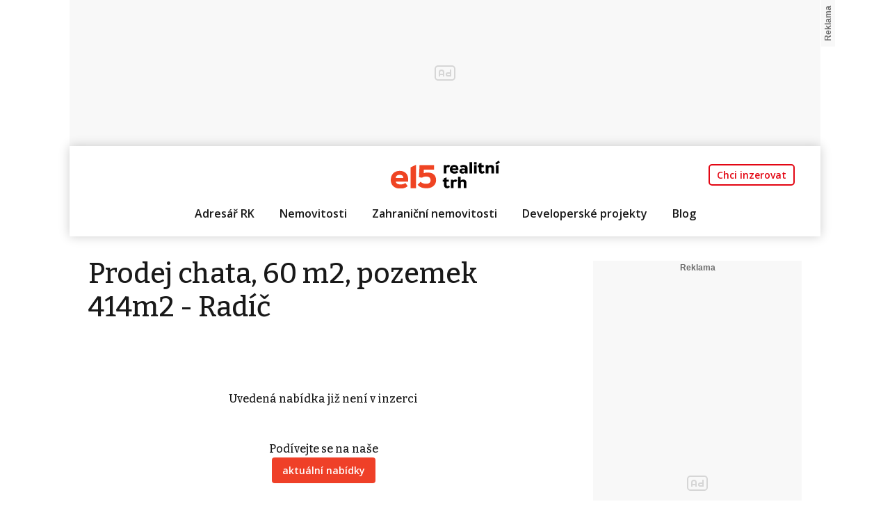

--- FILE ---
content_type: text/html
request_url: https://realitnitrh.e15.cz/prodej-chata-radic-okres-pribram-prodej-chata-60-m2-pozemek-414m2-radic-9797
body_size: 5752
content:
<!DOCTYPE html><html lang="cs"><head><base href="https://realitnitrh.e15.cz/" /><meta http-equiv="Content-Type" content="text/html; charset=utf-8" /><meta name="author" content=" &copy; RealitníTrh.cz s.r.o., Realman s.r.o., www.realman.cz" /><meta name="viewport" content="width=device-width, initial-scale=1, minimum-scale=1.0, maximum-scale=1.0" /><link rel="bookmark" href="https://realitnitrh.e15.cz" /><meta name="copyright" content="https://realitnitrh.e15.cz" /><meta name="robots" content="index,follow" /><meta name="googlebot" content="snippet,archive" /><meta name="format-detection" content="telephone=no"><title>Prodej chata, 60 m2, pozemek 414m2 - Radíč | RealitníTrh.cz - články o realitách a inzerce nemovitostí z ČR i celého světa</title><meta name="keywords" content="" /><meta name="description" content="" /><meta name="apple-mobile-web-app-capable" content="yes"><meta http-equiv="X-UA-Compatible" content="IE=Edge"><link rel="stylesheet" type="text/css" href="https://a.rmcl.cz/realman5.cz/web/common/assets/css/rm_common.css?d34b4" />
<link rel="preconnect" href="https://fonts.googleapis.com"><link rel="preconnect" href="https://fonts.gstatic.com" crossorigin><link rel="stylesheet" href="https://fonts.googleapis.com/css2?family=Bitter:wght@500;600&family=Open+Sans:wght@400;600;700&display=swap"><link rel="stylesheet" href="https://cdnjs.cloudflare.com/ajax/libs/bootstrap/5.2.0/css/bootstrap.min.css" integrity="sha512-XWTTruHZEYJsxV3W/lSXG1n3Q39YIWOstqvmFsdNEEQfHoZ6vm6E9GK2OrF6DSJSpIbRbi+Nn0WDPID9O7xB2Q==" crossorigin="anonymous" referrerpolicy="no-referrer" /><link rel="stylesheet" href="https://cdnjs.cloudflare.com/ajax/libs/fancyapps-ui/4.0.31/fancybox.min.css" integrity="sha512-u+sKK399eoGQLcJN/LNW9xSi01hDa/yNXcrjPGinWRp2CNxQqFjDgbcqEg3VL4aqAKBMb9x0+slTnLdrZ8geJA==" crossorigin="anonymous" referrerpolicy="no-referrer" /><link rel="stylesheet" href="https://cdnjs.cloudflare.com/ajax/libs/OwlCarousel2/2.3.4/assets/owl.carousel.min.css" integrity="sha512-tS3S5qG0BlhnQROyJXvNjeEM4UpMXHrQfTGmbQ1gKmelCxlSEBUaxhRBj/EFTzpbP4RVSrpEikbmdJobCvhE3g==" crossorigin="anonymous" referrerpolicy="no-referrer" /><link rel="stylesheet" href="https://cdnjs.cloudflare.com/ajax/libs/select2/4.0.13/css/select2.min.css" integrity="sha512-nMNlpuaDPrqlEls3IX/Q56H36qvBASwb3ipuo3MxeWbsQB1881ox0cRv7UPTgBlriqoynt35KjEwgGUeUXIPnw==" crossorigin="anonymous" referrerpolicy="no-referrer" /><link rel="stylesheet" type="text/css" href="https://a.rmcl.cz/realman5.cz/web/common/assets/css/font-awesome.min.css?d34b4" />
<link rel="stylesheet" type="text/css" href="https://a.rmcl.cz/realitnitrh.cz/e15/css/custom.css?be475" />
<link rel="stylesheet" type="text/css" href="https://a.rmcl.cz/realitnitrh.cz/e15/css/responsive.css?be475" />
<link rel="stylesheet" type="text/css" href="https://a.rmcl.cz/realitnitrh.cz/e15/css/realman.css?be475" />
<script type="text/javascript"  src="https://a.rmcl.cz/realman5.cz/web/common/assets/js/jquery-2.1.3.min.js?dc6a5" rm-cookieconsent="rm-technical"></script>
<script type="text/javascript" integrity="sha512-bPs7Ae6pVvhOSiIcyUClR7/q2OAsRiovw4vAkX+zJbw3ShAeeqezq50RIIcIURq7Oa20rW2n2q+fyXBNcU9lrw==" crossorigin="anonymous" referrerpolicy="no-referrer" src="https://cdnjs.cloudflare.com/ajax/libs/OwlCarousel2/2.3.4/owl.carousel.min.js" rm-cookieconsent="rm-technical"></script><script type="text/javascript" integrity="sha512-2ImtlRlf2VVmiGZsjm9bEyhjGW4dU7B6TNwh/hx/iSByxNENtj3WVE6o/9Lj4TJeVXPi4bnOIMXFIJJAeufa0A==" crossorigin="anonymous" referrerpolicy="no-referrer" src="https://cdnjs.cloudflare.com/ajax/libs/select2/4.0.13/js/select2.min.js" rm-cookieconsent="rm-technical"></script><script type="text/javascript" integrity="sha512-rw9eOY40uV+Zf028LV0X5lNzCEC5LNDQiSXafYz19KP1bmthGTp70gak8zd12ANesy3wVfYNtBUPlchfe7Qbag==" crossorigin="anonymous" referrerpolicy="no-referrer" src="https://cdnjs.cloudflare.com/ajax/libs/select2/4.0.13/js/i18n/cs.js" rm-cookieconsent="rm-technical"></script><link rel="shortcut icon" type="image/x-icon" href="https://a.rmcl.cz/realitnitrh.cz/e15/images/fav/favicon.ico?be475"><link rel="apple-touch-icon" sizes="57x57" href="https://a.rmcl.cz/realitnitrh.cz/e15/fav/apple-icon-57x57.png?be475"><link rel="apple-touch-icon" sizes="60x60" href="https://a.rmcl.cz/realitnitrh.cz/e15/fav/apple-icon-60x60.png?be475"><link rel="apple-touch-icon" sizes="72x72" href="https://a.rmcl.cz/realitnitrh.cz/e15/fav/apple-icon-72x72.png?be475"><link rel="apple-touch-icon" sizes="76x76" href="https://a.rmcl.cz/realitnitrh.cz/e15/fav/apple-icon-76x76.png?be475"><link rel="apple-touch-icon" sizes="114x114" href="https://a.rmcl.cz/realitnitrh.cz/e15/fav/apple-icon-114x114.png?be475"><link rel="apple-touch-icon" sizes="120x120" href="https://a.rmcl.cz/realitnitrh.cz/e15/fav/apple-icon-120x120.png?be475"><link rel="apple-touch-icon" sizes="144x144" href="https://a.rmcl.cz/realitnitrh.cz/e15/fav/apple-icon-144x144.png?be475"><link rel="apple-touch-icon" sizes="152x152" href="https://a.rmcl.cz/realitnitrh.cz/e15/fav/apple-icon-152x152.png?be475"><link rel="apple-touch-icon" sizes="180x180" href="https://a.rmcl.cz/realitnitrh.cz/e15/fav/apple-icon-180x180.png?be475"><link rel="icon" type="image/png" sizes="192x192"  href="https://a.rmcl.cz/realitnitrh.cz/e15/fav/android-icon-192x192.png?be475"><link rel="icon" type="image/png" sizes="32x32" href="https://a.rmcl.cz/realitnitrh.cz/e15/fav/favicon-32x32.png?be475"><link rel="icon" type="image/png" sizes="96x96" href="https://a.rmcl.cz/realitnitrh.cz/e15/fav/favicon-96x96.png?be475"><link rel="icon" type="image/png" sizes="16x16" href="https://a.rmcl.cz/realitnitrh.cz/e15/fav/favicon-16x16.png?be475"><link rel="manifest" href="https://a.rmcl.cz/realitnitrh.cz/e15/fav/manifest.json?be475"><meta name="msapplication-TileColor" content="#ffffff"><meta name="msapplication-TileImage" content="https://a.rmcl.cz/realitnitrh.cz/e15/fav/ms-icon-144x144.png?be475"><meta name="theme-color" content="#ffffff"><noscript><style type="text/css">[data-aos] {opacity:1 !important;}</style></noscript><!-- CNC PAGE DEFINITION --><script type="text/javascript"  rm-cookieconsent="rm-technical">
	window.__cncPageDefinition = window.__cncPageDefinition || {};
	window.__cncPageDefinition.site = "realitnitrh";
	window.__cncPageDefinition.webType = "responsive";
	window.__cncPageDefinition.responsiveBreakpoint = 1079;//830;
	window.__cncPageDefinition.forceArea = "ostatni";
	window.__cncPageDefinition.template = "article";
	window.__cncPageDefinition.keywords = ["krajpraha", "krajjihocesky", "krajjihomoravsky", "krajkarlovarsky", "krajvysocina", "krajhradecky", "krajliberecky", "krajostravsky", "krajolomoucky", "krajpardubicky", "krajplzensky", "krajstredocesky", "krajustecky", "krajzlinsky"];</script><script type="text/javascript" id="cnc_wrapper" async="async" src="//w.cncenter.cz/cnc-wrapper.min.js" rm-cookieconsent="rm-technical"></script><!-- CNC PAGE DEFINITION --><style type="text/css">img {width:auto;height:auto;}</style><meta content="A0318BI7TvUfAnVoy7oDZJ1AJDnWrKXpbM152MADURg" name="google-site-verification" /><meta content="zAvtxz8ka7K4s_jHxJyPiFeHWQxZiq1uL8ZapVM6TLk" name="google-site-verification" /><meta property="og:title" content="Prodej chata, 60 m2, pozemek 414m2 - Radíč" /><meta property="og:description" content="" /><!-- rm-cookies-disabled-own-code --><script id="cnc_cpex_cmp" src="//cdn.cpex.cz/cmp/v2/cpex-cmp.min.js" async="async" rm-cookieconsent="rm-technical"></script>
<!-- Google Tag Manager -->
<script rm-cookieconsent="rm-technical">
window.didomiOnReady = window.didomiOnReady || [];
window.didomiOnReady.push(function (Didomi){
	(function(w,d,s,l,i){w[l]=w[l]||[];w[l].push(
		{event:'gtm.customInit'});
		w[l].push(
	{'gtm.start':
	new Date().getTime(),event:'gtm.js'});var f=d.getElementsByTagName(s)[0],
	j=d.createElement(s),dl=l!='dataLayer'?'&l='+l:'';j.async=true;j.src=
	'https://www.googletagmanager.com/gtm.js?id='+i+dl;f.parentNode.insertBefore(j,f);
	})(window,document,'script','dataLayer','GTM-T4V3B5T4');
});
</script>
<!-- End Google Tag Manager -->
<!-- (C)2000-2025 Gemius SA - gemiusPrism  / http://www.e15.cz/e15 - Ostatni -->
<script type="text/javascript">
var pp_gemius_use_cmp = true;
var pp_gemius_identifier = 'bIGQ0tvbt8wzEzK95trKEMbiT.QY9yvZlJ8kHazJU3r.A7';
// lines below shouldn't be edited
function gemius_pending(i) { window[i] = window[i] || function() {var x = window[i+'_pdata'] = window[i+'_pdata'] || []; x[x.length]=Array.prototype.slice.call(arguments, 0);};};
(function(cmds) { var c; while(c = cmds.pop()) gemius_pending(c)})(['gemius_cmd', 'gemius_hit', 'gemius_event', 'gemius_init', 'pp_gemius_hit', 'pp_gemius_event', 'pp_gemius_init']);
window.pp_gemius_cmd = window.pp_gemius_cmd || window.gemius_cmd;
(function(d,t) {try {var gt=d.createElement(t),s=d.getElementsByTagName(t)[0],l='http'+((location.protocol=='https:')?'s':''); gt.setAttribute('async','async');
gt.setAttribute('defer','defer'); gt.src=l+'://spir.hit.gemius.pl/xgemius.min.js'; s.parentNode.insertBefore(gt,s);} catch (e) {}})(document,'script');
</script><!-- rm-cookies-disabled-own-code --><link rel="canonical" href="https://realitnitrh.e15.cz/prodej-chata-radic-okres-pribram-prodej-chata-60-m2-pozemek-414m2-radic-9797"></head><body><div id="cnc_branding_creative_wrapper"><div class="cnc-ads cnc-ads--leaderboard"><div class="cnc-ads__within" id="cnc_leaderboard_1"></div></div></div><div class="branding-wrapper"><div class="topfixmenu"></div><div class="wrapmenu"></div><header class="header2024"><div class="container"><nav class="navbar navbar-expand-md navbar-top"><div class="navbar-top-left"></div><div class="navbar-top-center text-md-center"><a href="https://realitnitrh.e15.cz" title="RealitníTrh.cz s.r.o." class="logo"><img src="https://a.rmcl.cz/realitnitrh.cz/e15/images/logo.svg?be475" alt="RealitníTrh.cz s.r.o." rmg="wu" ></a></div><div class="navbar-top-right navbar-collapse Xcollapse justify-content-end"><ul class="navbar-nav ml-auto"><li class="nav-item"><a href="https://realitnitrh.e15.cz/registrace-k-inzerci" title="Chci inzerovat" class="nav-link btn">Chci inzerovat</a></li><li class="nav-item d-md-none"><button type="button" data-bs-toggle="collapse" data-bs-target="#subnavigace" aria-controls="subnavigace" aria-expanded="false" aria-label="Toggle navigation" class="submenu"><div class="hamburger"><span></span><span></span><span></span><span></span></div>&nbsp;</button></li></ul></div></nav><nav class="navbar navbar-expand-md"><div class="navbar-collapse collapse justify-content-center" id="navigace"><ul class="navbar-nav ml-auto"><li class="nav-item"><a href="https://realitnitrh.e15.cz/adresar-inzerujicich-realitnich-kancelari" title="Adresář RK" class="nav-link">Adresář RK</a></li><li class="nav-item"><a href="https://realitnitrh.e15.cz/nemovitosti" title="Nemovitosti" class="nav-link">Nemovitosti</a></li><li class="nav-item"><a href="https://realitnitrh.e15.cz/zahranicni-nemovitosti" title="Zahraniční nemovitosti" class="nav-link">Zahraniční nemovitosti</a></li><li class="nav-item"><a href="https://realitnitrh.e15.cz/developerske-projekty" title="Developerské projekty" class="nav-link">Developerské projekty</a></li><li class="nav-item"><a href="https://realitnitrh.e15.cz/blog" title="Blog" class="nav-link">Blog</a></li></ul><div id="subnavigace" class="collapse"><div class="container"><div class="row"><div class="col-12"><span><a href="https://realitnitrh.e15.cz/adresar-inzerujicich-realitnich-kancelari" title="Adresář RK" class="">Adresář RK</a></span></div><div class="col-12"><span><a href="https://realitnitrh.e15.cz/nemovitosti" title="Nemovitosti" class="">Nemovitosti</a></span></div><div class="col-12"><span><a href="https://realitnitrh.e15.cz/zahranicni-nemovitosti" title="Zahraniční nemovitosti" class="">Zahraniční nemovitosti</a></span></div><div class="col-12"><span><a href="https://realitnitrh.e15.cz/developerske-projekty" title="Developerské projekty" class="">Developerské projekty</a></span></div><div class="col-12"><span><a href="https://realitnitrh.e15.cz/blog" title="Blog" class="">Blog</a></span></div></div></div></div></div></nav></div></header><main><section class="clanky"><div class="container"><div class="row"><div class="col-lg-8"><div class="row"><div class="col-sm-12"><h1 class="mb-4">Prodej chata, 60 m2, pozemek 414m2 - Radíč</h1><div style="text-align:center"><br/><br/><br/>Uvedená nabídka již není v inzerci<br/><br/><br/>Podívejte se na naše <br/><a href="https://realitnitrh.e15.cz/nemovitosti" class="btn-rt">aktuální nabídky</a><br/><br/><br/><br/></div><div class="row"><div class="col-12 mt-5 Xmb-4"><h4>Nejnovější nemovitosti</h4></div><div class="col-sm-12"><div class="row hpestates2024"><div id="hpslider2024" class="owl-carousel owl-theme owl-2-items" data-count-items="2"><div class="item"><a href="https://realitnitrh.e15.cz/pronajem-skladu-plzen-okres-pronajem-skladu-vyrobnich-prostor-4-840-m2-plzen-stenovice-d5-153977" title="Pronájem skladu 4 840 m², Plzeň" class="home-inzerat byt"><div><img src="https://t.rmcl.cz/?jLgmTjcjtQP9D0tvWiZeZ4gW4BsZEjDm40DkVjB1PmrYWniqQ_AhjYHSvXY3tYDcT5n008VX7QG1RkIpI0J-f5iyhbHT2hrbkKMycuWoO0XbAWKzq4kx8YnypKgCt4mQc3n4lmZ0vbWyT7dXhgIzjrTVRppthMi7Hpx0-jRpS9mSpFop" alt="Pronájem skladu 4 840 m², Plzeň"   width="440" height="290"   loading="lazy" /></div><h3>Pronájem skladu 4 840 m², Plzeň</h3><span>dohodou</span><ul><li>K Cihelnám, Plzeň</li><li>Typ sklady &bull; Plocha 4 840 m²</li></ul></a></div><div class="item"><a href="https://realitnitrh.e15.cz/pronajem-vyrobniho-prostoru-ostrava-okres-pronajem-novostavby-skladu-vyrobnich-prostor-3-500-m2-ostrava-zarubek-153976" title="Pronájem výrobního prostoru 3 500 m², Ostrava" class="home-inzerat byt"><div><img src="https://t.rmcl.cz/?jLgmTjcjtQP9D0tvWiZeZ4gW4BsZEjDm40DkVjB1Pmo4-DCmowuKGWC2WtCnibmsMqRDDZ_kyFgmUvLnXC2ERcwhN3TyzdieAAQh_eNVpCAHNI4Iu06LlPDzN-U6WB2jZbXGiRpTbfv2kozBw0xR_qm5f47AJqLELnFR2YAIPL6ex2a8bMjVjrzRm9jFHH0SgnG85Q" alt="Pronájem výrobního prostoru 3 500 m², Ostrava"   width="440" height="290"   loading="lazy" /></div><h3>Pronájem výrobního prostoru 3 500 m², Ostrava</h3><span>dohodou</span><ul><li>Podzámčí, Ostrava</li><li>Typ výroba &bull; Plocha 3 500 m²</li></ul></a></div><div class="item"><a href="https://realitnitrh.e15.cz/pronajem-skladu-solnice-okres-pronajem-skladu-vyrobnich-prostor-5-466-m2-kvasiny-153975" title="Pronájem skladu 5 466 m², Solnice" class="home-inzerat byt"><div><img src="https://t.rmcl.cz/?jLgmTjcjtQP9D0tvWiZeZ4gW4BsZEjDm40DkVjB1PmpFtCW18zB-TQxcfJgRW6WYtFAzvpZNwolrdlcxFUBHM6j0gTzjP58JJLoTdZSMnI4m3GPBdYMc2Ip1HBz0JyrUJ4MfC09c54sDaHfB85bibP-oCGw" alt="Pronájem skladu 5 466 m², Solnice"   width="440" height="290"   loading="lazy" /></div><h3>Pronájem skladu 5 466 m², Solnice</h3><span>dohodou</span><ul><li>Průmyslová, Solnice</li><li>Typ sklady &bull; Plocha 5 466 m²</li></ul></a></div><div class="item"><a href="https://realitnitrh.e15.cz/pronajem-vyrobniho-prostoru-breclav-okres-pronajem-skladu-vyrobnich-prostor-3-164-m2-breclav-153974" title="Pronájem výrobního prostoru 3 164 m², Břeclav" class="home-inzerat byt"><div><img src="https://t.rmcl.cz/?jLgmTjcjtQP9D0tvWiZeZ4gW4BsZEjDm40DkVjB1PmoGtU4fONyN5Q46AUxQaqHIWounbBxPB3fddxqIVGGdAk2nbXNmJtcaEbM-DFtnRb0TMJ3QlzMiDp62Ot95nh0jhhImn9RVr1_GA5nriuW7Q8KHQ_Q" alt="Pronájem výrobního prostoru 3 164 m², Břeclav"   width="440" height="290"   loading="lazy" /></div><h3>Pronájem výrobního prostoru 3 164 m², Břeclav</h3><span>98 Kč za m²/měsíc</span><ul><li>Mládežnická, Břeclav</li><li>Typ výroba &bull; Plocha 3 164 m²</li></ul></a></div></div></div></div><div class="col-12"><a href="https://realitnitrh.e15.cz/nemovitosti" class="btn-rt">Zobrazit všechny</a></div></div></div></div></div><div class="col-lg-4"><div class="sticky-half"><div class="sticky-container"><div class="cnc-ads cnc-ads--halfpage_1"><div class="cnc-ads__within" id="cnc_halfpage_1"></div></div></div></div></div><div class="col-lg-12 ftr-div"><div class="cnc-ads cnc-ads--billboard_bottom_1"><div class="cnc-ads__within" id="cnc_billboard_bottom_1"></div></div><div class="cnc-ads cnc-ads--mobile_rectangle_3 cnc-ads-mob"><div class="cnc-ads__within" id="cnc_mobile_rectangle_3"></div></div></div></div></div></section></main></div><!-- .branding-wrapper --><footer><div class="container"><div class="row mob01"><div class="col-md-12"><ul><li><a href="https://realitnitrh.e15.cz/informace/inzerce/obchodni-podminky" title="Obchodní podmínky">Obchodní podmínky</a></li><li><a href="https://realitnitrh.e15.cz/informace/inzerce/pravidla-inzerce" title="Pravidla inzerce">Pravidla inzerce</a></li><li><a href="https://realitnitrh.e15.cz/informace/inzerce/cenik" title="Ceník">Ceník</a></li><li><a href="https://realitnitrh.e15.cz/registrace-k-inzerci" title="Registrace">Registrace</a></li><li><a href="https://www.cncenter.cz/kontakt" title="Kontakt">Kontakt</a></li></ul></div></div><div class="row mob04"><div class="col-md-12"><p>© 2022 - 2026 Copyright CZECH NEWS CENTER a.s. a dodavatelé obsahu  | <a href="https://www.cncenter.cz/autorska-prava" target="_blank">Autorská práva k publikovaným materiálům</a> | <a href="https://www.cncenter.cz/podminky-uzivani" target="_blank">Podmínky pro užívání služby informační společnosti</a> | <a href="https://www.cncenter.cz/zasady-ochrany-osobnich-udaju" target="_blank">Informace o zpracování osobních údajů</a> | <a href="https://www.cncenter.cz/cookies" target="_blank">Cookies</a> | <a href="#" onclick="Didomi.preferences.show(); return false">Nastavení soukromí</a> | <a href="https://www.cncenter.cz/o-nas" target="_blank">Vlastnická struktura</a> | <a href="https://www.cncenter.cz/jednotne-kontaktni-misto" target="_blank">Jednotné kontaktní místo / Single Point of Contact</a> | <a href="https://cncenter.cz/podani-oznameni" target="_blank">Podat oznámení</a></p></div></div></div></footer><script type="text/javascript" integrity="sha512-9GacT4119eY3AcosfWtHMsT5JyZudrexyEVzTBWV3viP/YfB9e2pEy3N7WXL3SV6ASXpTU0vzzSxsbfsuUH4sQ==" crossorigin="anonymous" referrerpolicy="no-referrer" src="https://cdnjs.cloudflare.com/ajax/libs/bootstrap/5.2.0/js/bootstrap.bundle.min.js" rm-cookieconsent="rm-technical"></script><script type="text/javascript" integrity="sha512-OP5UDNTrL0tjvwTB5LHB0I6gTZNNW3zxjq1eg3ezPRGGMmWycR0hI9LucqotK97avbFJ0TiPc2lnJoHXqYKvRQ==" crossorigin="anonymous" referrerpolicy="no-referrer" src="https://cdnjs.cloudflare.com/ajax/libs/fancyapps-ui/4.0.31/fancybox.umd.min.js" rm-cookieconsent="rm-technical"></script><script type="text/javascript" defer src="https://a.rmcl.cz/realitnitrh.cz/e15/js/custom.js?be475" rm-cookieconsent="rm-technical"></script>
<script type="text/javascript" defer src="https://a.rmcl.cz/realman5.cz/web/common/assets/js/send_contact.js?dc6a5" rm-cookieconsent="rm-technical"></script>
<script type="text/javascript" defer src="https://a.rmcl.cz/realman5.cz/web/common/assets/js/search_ajax_form.js?dc6a5" rm-cookieconsent="rm-technical"></script>
<script type="text/javascript" defer src="https://a.rmcl.cz/realman5.cz/web/common/assets/js/cookie.js?dc6a5" rm-cookieconsent="rm-technical"></script>
<script type="text/javascript" defer src="https://a.rmcl.cz/realman5.cz/web/common/assets/js/jquery.inputmask.bundle.min.js?dc6a5" rm-cookieconsent="rm-technical"></script>
<script type="text/javascript" defer src="https://a.rmcl.cz/realman5.cz/web/common/assets/js/realman_mask.js?dc6a5" rm-cookieconsent="rm-technical"></script>
<!-- rm-cookies-disabled-own-code --><!-- rm-cookies-disabled-own-code --><div id="cnc_out_of_page"></div></body></html>

--- FILE ---
content_type: image/svg+xml
request_url: https://a.rmcl.cz/realitnitrh.cz/e15/images/arrow.svg
body_size: -132
content:
<svg width="14" height="14" viewBox="0 0 14 14" fill="none" xmlns="http://www.w3.org/2000/svg">
<path d="M1.34115 7.95436H10.6495L6.58281 12.021C6.25781 12.346 6.25781 12.8794 6.58281 13.2044C6.90781 13.5294 7.43281 13.5294 7.75781 13.2044L13.2495 7.7127C13.5745 7.3877 13.5745 6.8627 13.2495 6.5377L7.76615 1.0377C7.44115 0.712695 6.91615 0.712695 6.59115 1.0377C6.26615 1.3627 6.26615 1.8877 6.59115 2.2127L10.6495 6.2877H1.34115C0.882812 6.2877 0.507812 6.6627 0.507812 7.12103C0.507812 7.57936 0.882812 7.95436 1.34115 7.95436Z" fill="#FFFFFE"/>
</svg>
